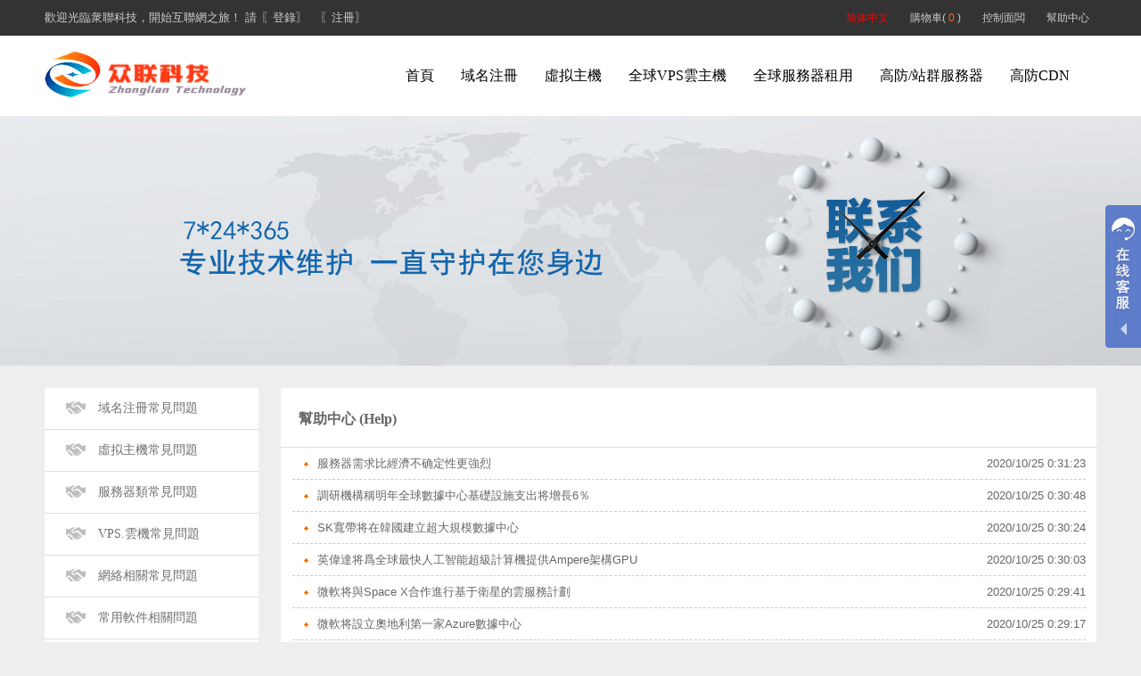

--- FILE ---
content_type: text/html
request_url: https://flynoc.com/help/?lm=35&page=13
body_size: 8717
content:
<!DOCTYPE html PUBLIC "-//W3C//DTD XHTML 1.0 Transitional//EN" "
http://www.w3.org/TR/xhtml1/DTD/xhtml1-transitional.dtd"> 
<html xmlns="http://www.w3.org/1999/xhtml">
<head>
<meta http-equiv="Content-Type" content="text/html; charset=gb2312" />
<meta http-equiv="Content-Language" content="zh-cn">
<meta property="qc:admins" content="46502761416736375" />
<meta name="shenma-site-verification" content="18454429e821274f098d8e0343828b3f_1596595442"> 
<title>帮助中心－众联科技</title>
<meta name="keywords" content="帮助中心香港服务器,美国服务器,国外服务器,海外服务器" />
<meta name="description" content="专业的香港服务器租用,高防服务器,香港VPS服务商,专注为国内站长提供高速且稳定的香港服务器,高防服务器,香港VPS,美国服务器租用欢迎您的选购!" />
<link href="/Template/flynoc/favicon.ico" rel="shortcut icon"/>
<link href="/Template/flynoc/css/public.css" rel="stylesheet" type="text/css" />
<script type="text/javascript" src="/Template/flynoc/js/Respond.js" ></script>
<script type="text/javascript" src="https://apps.bdimg.com/libs/jquery/1.8.3/jquery.min.js" ></script>
<script type="text/javascript" src="/Template/flynoc/js/top.js" ></script>
<script type="text/javascript" src="/Template/flynoc/js/public.js"></script>
    <style>
        .top-tips{
            min-width:1100px;
			background-color: #646473;
			line-height: 20px;
			color: #eee;
			padding: 10px 50px;
			text-align: center;
			font-size: 14px;
			position: relative;
		}
		.top-tips a{
			color: yellow;
		}
		.top-tips .closex{
			color: #ddd;
			font-size: 18px;
			cursor: pointer;
			position: absolute;
			right: 20px;
			top: 10px;
		}
		.top-tips .closex:hover{
			color: #fff;
		}
    </style>
</head>
<body>
<!--top-->
<div class="top">
<div class="center">
<div class="welcome">


欢迎光临众联科技，开始互联网之旅！  请<A href="/login.html">〖登录〗</A> <A href="/register.html">〖注册〗</A>
</div>
<div class="menu">
<script src="/Template/flynoc/js/language.js"></script>
<a href="/cart.html">购物车( <font color=#FF6800>0</font>  )</a>
<a href="/control/" target="_blank">控制面板</a>
<a href="/help/">帮助中心</a>
</div>
</div>
</div>
<!--nav-->
<div class="nav">
<div class="center">
    <div class="logo"><a href="/"><img src="/images/logo.png" border="0"></a></div>
    <ul class="nav-bar">
      <li>
        <div class="nav_t"><a href="/">首页</a></div>
      </li>
      <li class="drop-menu-effect">
        <div class="nav_t"><a href="/domain/">域名注册</a><b style="display:none;overflow:hidden;"></b></div>

        <div class="subnav_2" style="display:none;overflow:hidden;">
          <div class="center">
            <div class="nav_sub" style="padding-left:100px">
              <dl>
                <dd>域名查询</dd>
                <dd><a href="/domain/">英文域名注册</a></dd>
                <dd><a href="/domain/">中文域名注册</a></dd>
                <dd><a href="/domain/">新顶级域注册</a></dd>
                <dd><a href="/domain/">行政域名注册</a></dd>
              </dl>
              <dl>
                <dd>域名服务</dd>
                <dd><a href="/help/helpview_38.html">域名转入</a></dd>
                <dd><a href="/user/domainadm.html">域名管理</a></dd>
                <dd><a href="/user/domaincontact.html">域名模板</a></dd>
                <dd><a href="/Control/domain/cert.html" target="_blank">域名证书打印</a></dd>
                <dd><a href="https://flynoc.com/control/" target="_blank">独立控制面板</a></dd>
                <dd><a href="https://whois.flynoc.com/" target="_blank">WHOIS查询</a></dd>
              </dl>
              <dl>
                <dd>SSL数字证书</dd>
                <dd><a href="/newsview_103.html">域名验证(DV)SSL</a></dd>
                <dd><a href="/newsview_103.html">组织验证(OV)SSL</a></dd>
                <dd><a href="/newsview_103.html">扩展验证(EV) SSL</a></dd>
              </dl>
              <dl>
                <dd>购买指南</dd>
                <dd><a href="/help/helpview_39.html">如何注册域名？</a></dd>
                <dd><a href="/help/helpview_32.html">国内和国外注册的区别？</a></dd>
                <dd><a href="/help/helpview_56.html">注册过程中常见错误</a></dd>
                <dd><a href="/help/helpview_33.html">通用域名(gTLD)需要验证邮箱的通知</a></dd>
                <dd><a href="https://www.icann.org/resources/pages/responsibilities-2014-03-14-zh" target="_blank">注册人权力与责任</a></dd>
              </dl>
		<dl style="border-right:none;">
		<dd>最新活动</dd>
		<dd><a href="/domain/" target="_blank"><img src="/Template/flynoc/images/top_zhuanye.jpg" alt="专业域名"></a></dd>
		</dl>
            </div>
          </div>
        </div>

      </li>
      <li class="drop-menu-effect">
        <div class="nav_t"><a href="/host/">虚拟主机</a><b style="display:none;overflow:hidden;"></b></div>
         <div class="subnav_2" style="display:none;overflow:hidden;">
          <div class="center">
            <div class="nav_sub">
              <dl>
                <dd>香港虚拟主机</dd>
                <dd><a href="/host/hostview_4.html">香港空间一型</a>
                <span><a href="/host/hostview_5.html">香港空间二型</a></span></dd>
                <dd><a href="/host/hostview_6.html">香港空间三型</a>
                <span><a href="/host/hostview_7.html">香港空间四型</a></span></dd>
                <dd><a href="/host/hostview_8.html">香港空间五型</a>
                <span><a href="/host/hostview_9.html">香港空间六型</a></span></dd>
                <dd><a href="/host/hostview_10.html">香港空间七型</a>
                <span><a href="/host/hostview_11.html">香港空间八型</a></span></dd>
              </dl>
              <dl>
                <dd>美国虚拟主机</dd>
                <dd><a href="/host/hostview_12.html">美国空间一型</a>
                <span><a href="/host/hostview_13.html">美国空间二型</a></span></dd>
                <dd><a href="/host/hostview_14.html">美国空间三型</a>
                <span><a href="/host/hostview_15.html">美国空间四型</a></span></dd>
                <dd><a href="/host/hostview_16.html">美国空间五型</a>
                <span><a href="/host/hostview_17.html">美国空间六型</a></span></dd>
                <dd><a href="/host/hostview_18.html">美国空间七型</a>
                <span><a href="/host/hostview_19.html">美国空间八型</a></span></dd>
              </dl>
              <dl>
                <dd>日本虚拟主机</dd>
                <dd><a href="/host/hostview_20.html">日本空间一型</a>
                <span><a href="/host/hostview_21.html">日本空间二型</a></span></dd>
                <dd><a href="/host/hostview_22.html">日本空间三型</a>
                <span><a href="/host/hostview_23.html">日本空间四型</a></span></dd>
                <dd><a href="/host/hostview_24.html">日本空间五型</a>
                <span><a href="/host/hostview_25.html">日本空间六型</a></span></dd>
                <dd><a href="/host/hostview_26.html">日本空间七型</a>
                <span><a href="/host/hostview_27.html">日本空间八型</a></span></dd>
              </dl>
              <dl>
                <dd>购买指南</dd>
                <dd><a href="/cloud/">如何购买空间？</a></dd>
                <dd><a href="/help/index_21.html">购买空间常见问题</a></dd>
              </dl>
              <dl style="border-right:none;">
                <dd><a href="/cloud/" class="subnav_butt">开通主机</a></dd>
              </dl>
            </div>
          </div>
        </div>
      </li>
      <li class="drop-menu-effect">
        <div class="nav_t"><a href="/cloud/">全球VPS云主机</a><b style="display:none;overflow:hidden;"></b></div>
        <div class="subnav_2" style="display:none; overflow:hidden;">
          <div class="center">
            <div class="nav_sub">
              <dl>
                <dd>亚洲云VPS主机</dd>
                <dd><a href="/cloud/index_2.html">香港云主机</a><span><a href="/cloud/index_4.html">新加坡云主机</a></span></dd>
                <dd><a href="/cloud/index_5.html">台湾云主机</a><span><a href="/cloud/index_17.html">菲律宾云主机</a></span></dd>
                <dd><a href="/cloud/index_12.html">日本云主机</a><span><a href="/cloud/index_16.html">土耳其云主机</a></span></dd>
                <dd><a href="/cloud/index_20.html">越南云主机</a><span><a href="/cloud/">阿联酋云主机</a></span></dd>
                <dd><a href="/cloud/index_19.html">泰国云主机</a><span><a href="/cloud/">以色列云主机</a></span></dd>
                <dd><a href="/cloud/index_28.html">印度云主机</a><span><a href="/cloud/index_3.html">韩国云主机</a></span></dd>
                <dd><a href="/cloud/index_13.html">印尼云主机</a><span><a href="/cloud/index_26.html">马来西亚云主机</a></span></dd>
              </dl>
              <dl>
              <dd>美洲云VPS主机</dd>
                <dd><a href="/cloud/index_1.html">美国云主机</a></dd>
                <dd><a href="/cloud/index_15.html">加拿大云主机</a></dd>
                <dd><a href="/cloud/index_9.html">巴拿马云主机</a></dd>
                <dd><a href="/cloud/index_11.html">巴西云主机</a></dd>
                <dd><a href="/cloud/index_25.html">阿根廷云主机</a></dd>
               <dd><a href="/cloud/index_29.html">智利云主机</a></dd>
               <dd><a href="/cloud/index_30.html">哥斯达黎加云主机</a></dd>
              </dl>
              <dl>
                <dd>欧洲云VPS主机</dd>
                <dd><a href="/cloud/index_18.html">英国云主机</a><span><a href="/cloud/index_24.html">德国云主机</a></span><span><a href="/cloud/">卢森堡云主机</a></span><span><a href="/cloud/">摩尔多瓦云主机</a></span></dd>
                <dd><a href="/cloud/index_10.html">荷兰云主机</a><span><a href="/cloud/index_21.html">瑞典云主机</a></span><span><a href="/cloud/">保加利亚云主机</a></span><span><a href="/cloud/">匈牙利云主机</a></span></dd>
                <dd><a href="/cloud/index_14.html">法国云主机</a><span><a href="/cloud/index_22.html">乌克兰云主机</a></span><span><a href="/cloud/">奥地利云主机</a></span><span><a href="/cloud/">拉脱维亚云主机</a></span></dd>
                <dd><a href="/cloud/">波兰云主机</a><span><a href="/cloud/index_7.html">意大利云主机</a></span><span><a href="/cloud/">西班牙云主机</a></span><span><a href="/cloud/">罗马尼亚云主机</a></span></dd>
                <dd><a href="/cloud/">冰岛云主机</a><span><a href="/cloud/">立陶宛云主机</a></span><span><a href="/cloud/">马恩岛云主机</a></span><span><a href="/cloud/">捷克云主机</a></span></dd>
                <dd><a href="/cloud/">芬兰云主机</a><span><a href="/cloud/index_8.html">俄罗斯云主机</a></span><span><a href="/cloud/">爱沙尼亚云主机</a></span><span><a href="/cloud/">葡萄牙云主机</a></span></dd>
                <dd><a href="/cloud/">瑞士云主机</a><span><a href="/cloud/index_8.html">塞尔维亚云主机</a></span><span><a href="/cloud/">斯洛伐克云主机</a></span></dd>
              </dl>
              <dl style="border-right:none;">
              <dd>大洋洲云VPS主机</dd>
                <dd><a href="/cloud/index_6.html">澳大利亚云主机</a></dd>
                <dd><a href="/cloud/">新西兰云主机</a></dd>
                <dd><p>非洲云VPS主机</p></dd>
                <dd><a href="/cloud/">埃及云主机</a></dd>
                <dd><a href="/cloud/index_27.html">南非云主机</a></dd>
                <dd><a href="/cloud/">尼日利亚云主机</a></dd>
              </dl>
            </div>
          </div>
        </div>
      </li>
      <li class="drop-menu-effect">
        <div class="nav_t"><a href="/dedicated/">全球服务器租用</a><b style="display:none;overflow:hidden;"></b></div>
        <div class="subnav_2" style="display:none; overflow:hidden;">
          <div class="center">
            <div class="nav_sub">
              <dl>
                <dd>亚洲服务器</dd>
                <dd><a href="/dedicated/twidc.html">台湾服务器</a>
                <span><a href="/dedicated/kridc.html">韩国服务器</a></span></dd>
                <dd><a href="/dedicated/thidc.html">泰国服务器</a>
                <span><a href="/dedicated/jpidc.html">日本服务器</a></span></dd>
                <dd><a href="/dedicated/vnidc.html">越南服务器</a>
                <span><a href="/dedicated/inidc.html">印度服务器</a></span></dd>
                <dd><a href="/dedicated/ididc.html">印尼服务器</a></dd>
                <dd><a href="/dedicated/tridc.html">土耳其服务器</a></dd>
                <dd><a href="/dedicated/phidc.html">菲律宾服务器</a></dd>
                <dd><a href="/dedicated/sgidc.html">新加坡服务器</a></dd>
                <dd><a href="/dedicated/myidc.html">马来西亚服务器</a></dd>
              </dl>
              <dl>
                <dd>香港服务器</dd>
                <dd><a href="/dedicated/hkftg.html">香港01组机房</a></dd>
                <dd><a href="/dedicated/hksys.html">香港02组机房</a></dd>
                <dd><a href="/dedicated/hksim.html">香港03组机房</a></dd>
                <dd><a href="/dedicated/hksun.html">香港04组机房</a></dd>
                <dd><a href="/dedicated/hkesl.html">香港05组机房</a></dd>
                <dd><a href="/dedicated/hkpccw.html">香港06组机房</a></dd>
                <dd><a href="/dedicated/hkadsl.html">动态IP香港服务器</a></dd>
                <dd><a href="/dedicated/seohk.html">香港站群服务器</a></dd>
                <dd><a href="/dedicated/hkddos.html">高防香港服务器</a></dd>
                <dd><a href="/dedicated/hk10m.html">大带宽香港服务器</a></dd>
              </dl>
              <dl>
              <dd>美国服务器</dd>
                <dd><a href="/dedicated/usez.html">美国EZ机房</a>
                <span><a href="/dedicated/uskt.html">美国KT机房</a></span></dd>
                <dd><a href="/dedicated/usss.html">美国SS机房</a>
                <span><a href="/dedicated/usrh.html">美国RH机房</a></span></dd>
                <dd><a href="/dedicated/ussk.html">美国SK机房</a>
                <span><a href="/dedicated/usne.html">美国NE机房</a></span></dd>
                <dd><a href="/dedicated/ustz.html">美国TZ机房</a>
                <span><a href="/dedicated/usvw.html">美国VW机房</a></span></dd>
                <dd><a href="/dedicated/usud.html">美国UD机房</a>
                <span><a href="/dedicated/usdp.html">美国DP机房</a></span></dd>
                <dd><a href="/dedicated/usdcs.html">美国RAK机房</a>
                <span><a href="/dedicated/usps.html">美国PS机房</a></span></dd>
                <dd><a href="/dedicated/seoidc.html">美国站群服务器</a></dd>
                <dd><a href="/dedicated/usddos.html">高防美国服务器</a></dd>
              </dl>
              <dl>
                <dd>欧洲服务器</dd>
                <dd><a href="/dedicated/ltidc.html">立陶宛服务器</a>
                <span><a href="/dedicated/deidc.html">德国服务器</a></span></dd>
                <dd><a href="/dedicated/ruidc.html">俄罗斯服务器</a>
                <span><a href="/dedicated/seidc.html">瑞典服务器</a></span></dd>
                <dd><a href="/dedicated/uaidc.html">乌克兰服务器</a>
                <span><a href="/dedicated/czidc.html">捷克服务器</a></span></dd>
                <dd><a href="/dedicated/itidc.html">意大利服务器</a>
                <span><a href="/dedicated/isidc.html">冰岛服务器</a></span></dd>
                <dd><a href="/dedicated/esidc.html">西班牙服务器</a>
                <span><a href="/dedicated/fiidc.html">芬兰服务器</a></span></dd>
                <dd><a href="/dedicated/beidc.html">比利时服务器</a>
                <span><a href="/dedicated/plidc.html">波兰服务器</a></span></dd>
                <dd><a href="/dedicated/huidc.html">匈牙利服务器</a>
                <span><a href="/dedicated/ukidc.html">英国服务器</a></span></dd>
                <dd><a href="/dedicated/chidc.html">瑞士服务器</a>
                <span><a href="/dedicated/nlidc.html">荷兰服务器</a></span></dd>
                <dd><a href="/dedicated/dkidc.html">丹麦服务器</a>
                <span><a href="/dedicated/mdidc.html">摩尔多瓦服务器</a></span></dd>
                <dd><a href="/dedicated/noidc.html">挪威服务器</a>
                <span><a href="/dedicated/roidc.html">罗马尼亚服务器</a></span></dd>
                <dd><a href="/dedicated/fridc.html">法国服务器</a>
                <span><a href="/dedicated/bgidc.html">保加利亚服务器</a></span></dd>
              </dl>
              <dl style="border-right:none;">
              <dd>美洲服务器</dd>
                <dd><a href="/dedicated/caidc.html">加拿大服务器</a>
               <span><a href="/dedicated/bridc.html">巴西服务器</a></span></dd>
                <dd><a href="/dedicated/paidc.html">巴拿马服务器</a>
               <span><a href="/dedicated/clidc.html">智利服务器</a></span></dd>
                <dd><a href="/dedicated/aridc.html">阿根廷服务器</a>
               <span><a href="/dedicated/mxidc.html">墨西哥服务器</a></span></dd>
                <dd><a href="/dedicated/cridc.html">哥斯达黎加服务器</a></dd>
                <dd><p>大洋洲服务器</p></dd>
                <dd><a href="/dedicated/auidc.html">澳大利亚服务器</a></dd>
                <dd><a href="/dedicated/nzidc.html">新西兰服务器</a></dd>
                <dd><p>非洲服务器</p></dd>
                <dd><a href="/dedicated/egidc.html">埃及服务器</a></dd>
                <dd><a href="/dedicated/zaidc.html">南非服务器</a></dd>
                <dd><a href="/dedicated/ngidc.html">尼日利亚服务器</a></dd>
              </dl>
            </div>
          </div>
        </div>
      </li>
      <li>
        <div class="nav_t"><a href="/dedicated/ddosus.html">高防/站群服务器</a></div>
      </li>

      <li>
        <div class="nav_t"><a href="/cdn/">高防CDN</a></div>
      </li>
    </ul>
  </div>
</div>

<div class="news_header"></div>
<div class="marb20"></div>
<div class="layout solid">

<div class="h_nav">
<ul>
<li><a href="/help/?lm=20"><i class="n11"></i>域名注册常见问题</a></li>
<li><a href="/help/?lm=21"><i class="n11"></i>虚拟主机常见问题</a></li>
<li><a href="/help/?lm=24"><i class="n11"></i>服务器类常见问题</a></li>
<li><a href="/help/?lm=26"><i class="n11"></i>VPS.云机常见问题</a></li>
<li><a href="/help/?lm=27"><i class="n11"></i>网络相关常见问题</a></li>
<li><a href="/help/?lm=30"><i class="n11"></i>常用软件相关问题</a></li>
<li><a href="/help/?lm=28"><i class="n11"></i>注册付款相关问题</a></li>
<li><a href="/help/?lm=31"><i class="n11"></i>推介积分相关问题</a></li>
<li><a href="/help/?lm=35"><i class="n11"></i>最新行业动态资讯</a></li>

												
</ul>
</div>
<div class="h_mainright">

                    <div class="h_p"><i class="announcement"></i><span class="f18">帮助中心 (Help) </span></div>
                    <ul>


<li><span>2020/10/25 0:31:23</span><a href="helpview_1851.html">服务器需求比经济不确定性更强烈</a></li>  

<li><span>2020/10/25 0:30:48</span><a href="helpview_1850.html">调研机构称明年全球数据中心基础设施支出将增长6％</a></li>  

<li><span>2020/10/25 0:30:24</span><a href="helpview_1849.html">SK宽带将在韩国建立超大规模数据中心</a></li>  

<li><span>2020/10/25 0:30:03</span><a href="helpview_1848.html">英伟达将为全球最快人工智能超级计算机提供Ampere架构GPU</a></li>  

<li><span>2020/10/25 0:29:41</span><a href="helpview_1847.html">微软将与Space X合作进行基于卫星的云服务计划</a></li>  

<li><span>2020/10/25 0:29:17</span><a href="helpview_1846.html">微软将设立奥地利第一家Azure数据中心</a></li>  

<li><span>2020/10/25 0:28:54</span><a href="helpview_1845.html">UpCloud在西班牙启动新的数据中心</a></li>  

<li><span>2020/10/25 0:28:23</span><a href="helpview_1844.html">谷歌在英国买地，或将新建数据中心</a></li>  

<li><span>2020/10/16 11:28:16</span><a href="helpview_1842.html">数据中心“潜入”水下</a></li>  

<li><span>2020/10/16 11:27:49</span><a href="helpview_1841.html">流数据中心宣布418000平方英尺的凤凰城数据中心</a></li>  

<li><span>2020/10/16 11:27:29</span><a href="helpview_1840.html">Nvidia推出DPU以接管数据中心的更多任务</a></li>  

<li><span>2020/10/16 11:27:02</span><a href="helpview_1839.html">VIRTUS扩大西伦敦数据中心园区</a></li>  

<li><span>2020/10/16 11:26:34</span><a href="helpview_1838.html">智昇集团控股建议成立数据中心业务合营公司</a></li>  

<li><span>2020/10/16 11:26:16</span><a href="helpview_1837.html">诺基亚放弃数据中心，与谷歌云达成五年协议</a></li>  

<li><span>2020/10/16 11:25:53</span><a href="helpview_1836.html">我国大型数据中心占比已达12.7%，大而不强成制约因素</a></li>  

<li><span>2020/10/16 11:25:13</span><a href="helpview_1835.html">该公司正式召开重组说明会，要跨界转进IDC了！</a></li>  

<li><span>2020/10/13 10:20:52</span><a href="helpview_1834.html">微软选址美国艾奥瓦州，开发两个新数据中心</a></li>  

<li><span>2020/10/12 8:08:11</span><a href="helpview_1833.html">鸿海子公司卖出63万股阿里巴巴ADS 交易额1.864亿美元</a></li>  

<li><span>2020/10/12 8:07:49</span><a href="helpview_1832.html">21CTL和Konet在尼日利亚推出36MW数据中心</a></li>  

<li><span>2020/10/12 8:07:21</span><a href="helpview_1831.html">又一家企业变成了IDC服务商</a></li>   
     
                    </ul>

<div class="span">共 <b>1769</b> 条　<a href='?lm=35&page=1'>首页</a>&nbsp;<a href='?lm=35&page=12'>上一页</a>&nbsp;<a href='?lm=35&page=14'>下一页</a>&nbsp;<a href='?lm=35&page=89'>尾页</a>&nbsp;页次：<strong><font color=red>13</font>/89</strong>页 &nbsp;<b>20</b>条/页&nbsp;转到：<select name='page' size='1' onchange="javascript:window.location='?lm=35&page='+this.options[this.selectedIndex].value;"><option value='1'>第1页</option><option value='2'>第2页</option><option value='3'>第3页</option><option value='4'>第4页</option><option value='5'>第5页</option><option value='6'>第6页</option><option value='7'>第7页</option><option value='8'>第8页</option><option value='9'>第9页</option><option value='10'>第10页</option><option value='11'>第11页</option><option value='12'>第12页</option><option value='13' selected >第13页</option><option value='14'>第14页</option><option value='15'>第15页</option><option value='16'>第16页</option><option value='17'>第17页</option><option value='18'>第18页</option><option value='19'>第19页</option><option value='20'>第20页</option><option value='21'>第21页</option><option value='22'>第22页</option><option value='23'>第23页</option><option value='24'>第24页</option><option value='25'>第25页</option><option value='26'>第26页</option><option value='27'>第27页</option><option value='28'>第28页</option><option value='29'>第29页</option><option value='30'>第30页</option><option value='31'>第31页</option><option value='32'>第32页</option><option value='33'>第33页</option><option value='34'>第34页</option><option value='35'>第35页</option><option value='36'>第36页</option><option value='37'>第37页</option><option value='38'>第38页</option><option value='39'>第39页</option><option value='40'>第40页</option><option value='41'>第41页</option><option value='42'>第42页</option><option value='43'>第43页</option><option value='44'>第44页</option><option value='45'>第45页</option><option value='46'>第46页</option><option value='47'>第47页</option><option value='48'>第48页</option><option value='49'>第49页</option><option value='50'>第50页</option><option value='51'>第51页</option><option value='52'>第52页</option><option value='53'>第53页</option><option value='54'>第54页</option><option value='55'>第55页</option><option value='56'>第56页</option><option value='57'>第57页</option><option value='58'>第58页</option><option value='59'>第59页</option><option value='60'>第60页</option><option value='61'>第61页</option><option value='62'>第62页</option><option value='63'>第63页</option><option value='64'>第64页</option><option value='65'>第65页</option><option value='66'>第66页</option><option value='67'>第67页</option><option value='68'>第68页</option><option value='69'>第69页</option><option value='70'>第70页</option><option value='71'>第71页</option><option value='72'>第72页</option><option value='73'>第73页</option><option value='74'>第74页</option><option value='75'>第75页</option><option value='76'>第76页</option><option value='77'>第77页</option><option value='78'>第78页</option><option value='79'>第79页</option><option value='80'>第80页</option><option value='81'>第81页</option><option value='82'>第82页</option><option value='83'>第83页</option><option value='84'>第84页</option><option value='85'>第85页</option><option value='86'>第86页</option><option value='87'>第87页</option><option value='88'>第88页</option><option value='89'>第89页</option></select></div>
                </div>
    </div>
<div class="marb40"></div>

<div class="foot">
    <div class="foot_2">
       <div class="foot_2_box_pic"><img src="/Template/flynoc/images/wxgzh.jpg" width="130" height="130" alt="微信公众号"/><br>微信公众号 关注有礼</div>
            <div class="foot_2_box">
            <p class="our">香港服务器</p>
            <ul>
            	<li><a href="/dedicated/hksun.html">香港服务器租用</a></li>
                <li><a href="/cloud/index_2.html">香港vps云主机租用</a></li>
                <li><a href="/dedicated/hkddos.html">高防香港服务器租用</a></li>
                <li><a href="/dedicated/seohk.html">香港站群服务器租用</a></li>
                <li><a href="/dedicated/hk10m.html">大带宽香港服务器租用</a></li>

            </ul>
            </div>
           
            <div class="foot_2_box">
            <p class="our">美国服务器</p>
            <ul>
            	<li><a href="/dedicated/uskt.html">美国服务器租用</a></li>
                <li><a href="/dedicated/seoidc.html">多IP美国服务器租用</a></li>
                <li><a href="/dedicated/usddos.html">快速美国服务器租用</a></li>
                <li><a href="/dedicated/usrh.html">特价美国服务器租用</a></li>
                <li><a href="/dedicated/usddos.html">抗攻击美国服务器租用</a></li>
            </ul>
            </div>
        	<div class="foot_2_box">
            <p class="our">走进众联</p>
            <ul>
            	<li><a href="/about.html">关于我们</a></li>
                <li><a href="/contact.html">联系我们</a></li>
                <li><a href="/job.html">招贤纳士</a></li>
                <li><a href="/tos.html">服务条款</a></li>
                <li><a href="/privacy.html">私隐政策</a></li>
            </ul>
            </div>
            <div class="foot_2_box5">
            <li class="gs">服务支持</li>
              <ul>
            <li>HongKong Zhonglian Company Limited.</li>
            <li>Telegram：<a href="https://t.me/flynoccom" target="_blank" class="qq">flynoccom</a></li>
             <li>Wechat：wwwflynoccom</li>
<li>Ticket：<a href="/user/ask.html" title="Helpdesk" class="qq">7×24小时有问必答服务</a></li>  
             <li>QQ：<a href="http://wpa.qq.com/msgrd?v=3&amp;uin=454308153&amp;site=qq&amp;menu=yes" target="_blank" class="qq">454308153</a><a href="http://wpa.qq.com/msgrd?v=3&amp;uin=149770227&amp;site=qq&amp;menu=yes" target="_blank" class="qq">149770227</a><a href="http://wpa.qq.com/msgrd?v=3&amp;uin=563136963&amp;site=qq&amp;menu=yes" target="_blank" class="qq">563136963</a></li>
          </ul>
            </div>
        </div>
    </div>
   <div class="footer_db">
    <div class="footer_db_2">

<HR SIZE=1>
<li>Copyright &copy; 2003-2022 FlyNoc.Com 众联科技（HongKong Zhonglian Company Limited）版权所有. </li>
</div>
</div>
<!-- 在线咨询 BEGIN -->
<div id="online_qq_layer">
	<div id="online_qq_tab">
		<div class="online_icon">
			<a href="javascript:void(0);" style="display:block" id="floatShow" title="">&nbsp;</a> 
			<a href="javascript:void(0);" style="display:none" id="floatHide" title="">&nbsp;</a>
		</div>
	</div>
	<div id="onlineService" style="display: none;">
		<div class="online_windows overz">
			<div class="online_w_top"></div>
	<ul class="qqlist">
		<li><a target="_blank" href="http://wpa.qq.com/msgrd?v=3&uin=454308153&site=qq&menu=yes"><img border="0" src="https://pub.idqqimg.com/qconn/wpa/button/button_111.gif" alt="454308153" title="QQ:454308153 竭诚为您服务！"/></a></li>
		<li><a target="_blank" href="http://wpa.qq.com/msgrd?v=3&uin=149770227&site=qq&menu=yes"><img border="0" src="https://pub.idqqimg.com/qconn/wpa/button/button_111.gif" alt="149770227" title="QQ:149770227 竭诚为您服务！"/></a></li>
		<li><a target="_blank" href="http://wpa.qq.com/msgrd?v=3&uin=563136963&site=qq&menu=yes"><img border="0" src="https://pub.idqqimg.com/qconn/wpa/button/button_111.gif" alt="563136963" title="QQ:563136963 竭诚为您服务！"/></a></li>
	</ul>
			<div class="online_w_cen"></div>
	<ul class="qqlist">
		<li><a target="_blank" href="http://wpa.qq.com/msgrd?v=3&uin=42108017&site=qq&menu=yes"><img border="0" src="https://pub.idqqimg.com/qconn/wpa/button/button_111.gif" alt="42108017" title="我们竭诚为您服务！"/></a></li>

	</ul>
			<div class="online_w_bot"></div>
<ul class="qqlist">
		<li><a target="_blank" href="http://wpa.qq.com/msgrd?v=3&uin=42108017&site=qq&menu=yes"><img border="0" src="https://pub.idqqimg.com/qconn/wpa/button/button_111.gif" alt="42108017" title="我们竭诚为您服务！"/></a></li>

	</ul>

			<div class="online_w_bottom"></div>
		</div><!--online_windows end-->
	</div>
</div>
<script charset="UTF-8" id="LA_COLLECT" src="//sdk.51.la/js-sdk-pro.min.js"></script>
<script>LA.init({id: "JHZdRPlB3Fln2hxv",ck: "JHZdRPlB3Fln2hxv"})</script>

</body>
</html>

<script>
(function(){
    var bp = document.createElement('script');
    var curProtocol = window.location.protocol.split(':')[0];
    if (curProtocol === 'https'){
   bp.src = 'https://zz.bdstatic.com/linksubmit/push.js';
  }
  else{
  bp.src = 'http://push.zhanzhang.baidu.com/push.js';
  }
    var s = document.getElementsByTagName("script")[0];
    s.parentNode.insertBefore(bp, s);
})();
</script>
